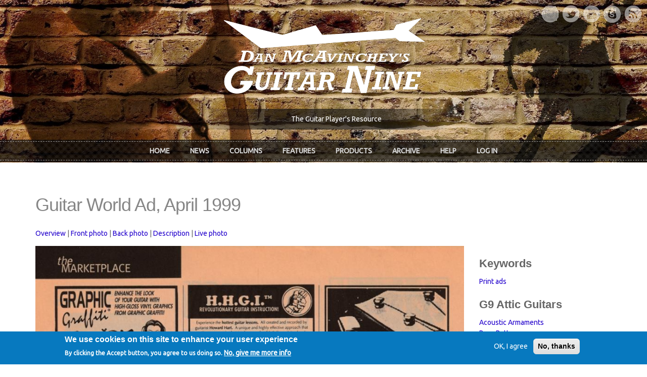

--- FILE ---
content_type: text/html; charset=utf-8
request_url: https://www.google.com/recaptcha/api2/aframe
body_size: 265
content:
<!DOCTYPE HTML><html><head><meta http-equiv="content-type" content="text/html; charset=UTF-8"></head><body><script nonce="3ciTp4bBhRp6tBVv4sAAdg">/** Anti-fraud and anti-abuse applications only. See google.com/recaptcha */ try{var clients={'sodar':'https://pagead2.googlesyndication.com/pagead/sodar?'};window.addEventListener("message",function(a){try{if(a.source===window.parent){var b=JSON.parse(a.data);var c=clients[b['id']];if(c){var d=document.createElement('img');d.src=c+b['params']+'&rc='+(localStorage.getItem("rc::a")?sessionStorage.getItem("rc::b"):"");window.document.body.appendChild(d);sessionStorage.setItem("rc::e",parseInt(sessionStorage.getItem("rc::e")||0)+1);localStorage.setItem("rc::h",'1768897651576');}}}catch(b){}});window.parent.postMessage("_grecaptcha_ready", "*");}catch(b){}</script></body></html>

--- FILE ---
content_type: text/css
request_url: https://www.guitarnine.com/sites/default/files/ctools/css/3d3e9f146dc58adbacecd94ec7404587.css?t5kbe4
body_size: 84
content:
div#main-content{background-color:#FFFFFF;}div#guitar-description{font-size:2.4rem;}